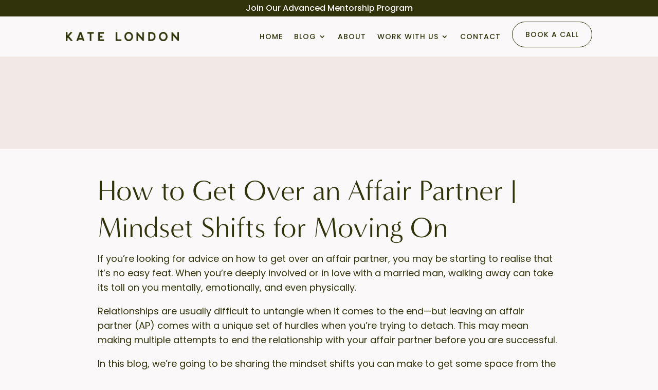

--- FILE ---
content_type: text/css
request_url: https://katelondon.com.au/wp-content/et-cache/179/et-core-unified-tb-25639-tb-25371-tb-25651-deferred-179.min.css?ver=1767259197
body_size: 529
content:
.et_pb_section_0_tb_footer.et_pb_section{padding-bottom:0px;background-color:#192136!important}.et_pb_row_0_tb_footer.et_pb_row,.et_pb_row_1_tb_footer.et_pb_row{padding-top:0px!important;padding-bottom:0px!important;padding-top:0px;padding-bottom:0px}.et_pb_row_0_tb_footer,body #page-container .et-db #et-boc .et-l .et_pb_row_0_tb_footer.et_pb_row,body.et_pb_pagebuilder_layout.single #page-container #et-boc .et-l .et_pb_row_0_tb_footer.et_pb_row,body.et_pb_pagebuilder_layout.single.et_full_width_page #page-container #et-boc .et-l .et_pb_row_0_tb_footer.et_pb_row,.et_pb_row_2_tb_footer,body #page-container .et-db #et-boc .et-l .et_pb_row_2_tb_footer.et_pb_row,body.et_pb_pagebuilder_layout.single #page-container #et-boc .et-l .et_pb_row_2_tb_footer.et_pb_row,body.et_pb_pagebuilder_layout.single.et_full_width_page #page-container #et-boc .et-l .et_pb_row_2_tb_footer.et_pb_row{width:90%}.et_pb_image_0_tb_footer{text-align:left;margin-left:0}.et_pb_image_0_tb_footer .et_pb_image_wrap{display:block}.et_pb_text_0_tb_footer h5,.et_pb_text_2_tb_footer h5,.et_pb_text_3_tb_footer h5{font-size:22px;line-height:1.2em}.et_pb_text_0_tb_footer,.et_pb_text_2_tb_footer,.et_pb_text_3_tb_footer{margin-bottom:10px!important}.et_pb_text_1_tb_footer.et_pb_text,.et_pb_text_5_tb_footer.et_pb_text a:hover{color:#FFFFFF!important}.et_pb_text_1_tb_footer{line-height:1.2em;line-height:1.2em;padding-top:2px!important;margin-bottom:30px!important}.et_pb_text_1_tb_footer.et_pb_text a{color:#FFFFFF!important;transition:color 300ms ease 0ms}.et_pb_text_1_tb_footer.et_pb_text a:hover{color:#FA949D!important}.et_pb_text_1_tb_footer h5,.et_pb_text_5_tb_footer h5{font-size:22px}.et_pb_social_media_follow .et_pb_social_media_follow_network_0_tb_footer.et_pb_social_icon .icon:before,.et_pb_social_media_follow .et_pb_social_media_follow_network_1_tb_footer.et_pb_social_icon .icon:before{color:#D69085}.et_pb_text_4_tb_footer{margin-bottom:1px!important}.et_pb_code_0_tb_footer{padding-top:0px;margin-top:0px!important}.et_pb_row_1_tb_footer,body #page-container .et-db #et-boc .et-l .et_pb_row_1_tb_footer.et_pb_row,body.et_pb_pagebuilder_layout.single #page-container #et-boc .et-l .et_pb_row_1_tb_footer.et_pb_row,body.et_pb_pagebuilder_layout.single.et_full_width_page #page-container #et-boc .et-l .et_pb_row_1_tb_footer.et_pb_row{width:100%;max-width:none}.et_pb_code_1_tb_footer{padding-top:0px;padding-right:0px;padding-bottom:0px;padding-left:0px;margin-top:0px!important;margin-right:0px!important;margin-bottom:0px!important;margin-left:0px!important}.et_pb_divider_0_tb_footer{padding-top:0px;padding-bottom:0px;margin-top:0px!important;margin-bottom:0px!important}.et_pb_divider_0_tb_footer:before{border-top-color:#202940;width:auto;top:0px;right:0px;left:0px}.et_pb_text_5_tb_footer.et_pb_text{color:#F1E9E6!important}.et_pb_text_5_tb_footer{line-height:1.4em;font-size:14px;line-height:1.4em;margin-bottom:0px!important}.et_pb_text_5_tb_footer.et_pb_text a{color:#cad1d8!important;transition:color 300ms ease 0ms}.et_pb_text_5_tb_footer a{font-size:14px;line-height:1.2em}.et_pb_social_media_follow_network_0_tb_footer a.icon,.et_pb_social_media_follow_network_1_tb_footer a.icon{background-color:#F1E9E6!important}.et_pb_image_0_tb_footer.et_pb_module{margin-left:0px!important;margin-right:auto!important}@media only screen and (min-width:981px){.et_pb_column_0_tb_footer,.et_pb_column_1_tb_footer{width:13.75%!important}.et_pb_image_0_tb_footer{width:200px}.et_pb_column_2_tb_footer{width:24%!important}.et_pb_column_3_tb_footer{width:32%!important}}@media only screen and (max-width:980px){.et_pb_column_0_tb_footer,.et_pb_column_1_tb_footer,.et_pb_column_2_tb_footer,.et_pb_column_3_tb_footer{width:unset}.et_pb_image_0_tb_footer{width:180px}.et_pb_image_0_tb_footer .et_pb_image_wrap img{width:auto}.et_pb_image_0_tb_footer.et_pb_module{margin-left:0px!important;margin-right:auto!important}}@media only screen and (max-width:767px){.et_pb_column_0_tb_footer,.et_pb_column_1_tb_footer,.et_pb_column_2_tb_footer,.et_pb_column_3_tb_footer{width:unset}.et_pb_image_0_tb_footer{width:190px}.et_pb_image_0_tb_footer .et_pb_image_wrap img{width:auto}.et_pb_image_0_tb_footer.et_pb_module{margin-left:auto!important;margin-right:auto!important}}